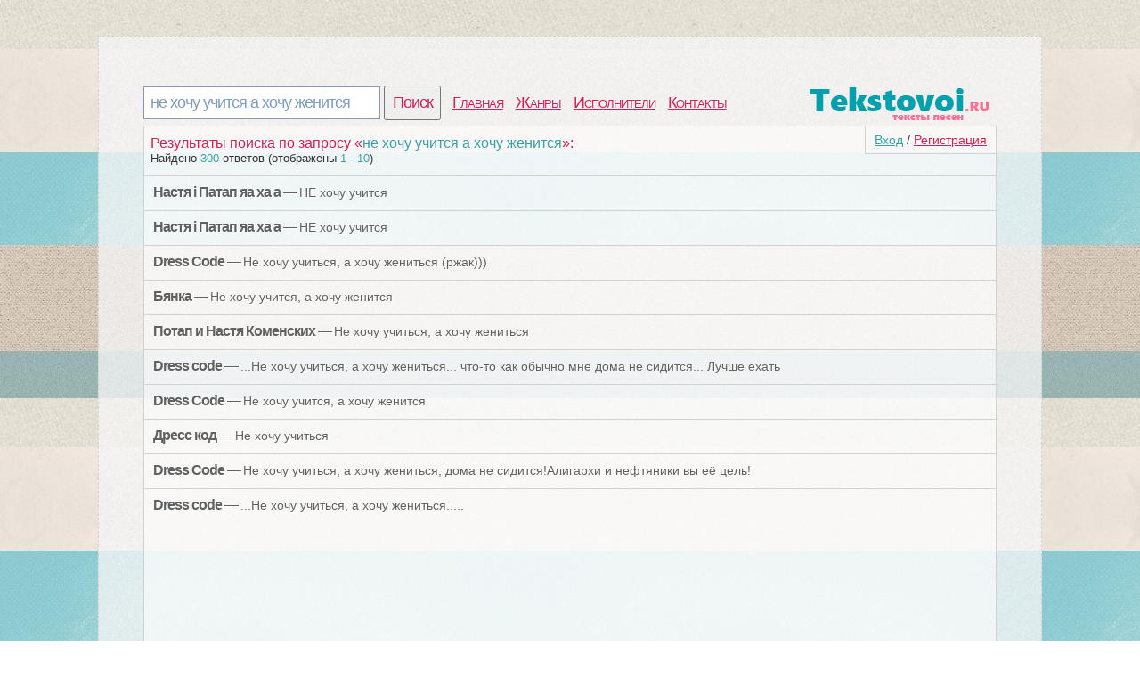

--- FILE ---
content_type: text/html; charset=utf-8
request_url: https://tekstovoi.ru/search?q=%D0%BD%D0%B5+%D1%85%D0%BE%D1%87%D1%83+%D1%83%D1%87%D0%B8%D1%82%D1%81%D1%8F+%D0%B0+%D1%85%D0%BE%D1%87%D1%83+%D0%B6%D0%B5%D0%BD%D0%B8%D1%82%D1%81%D1%8F
body_size: 4023
content:
<!DOCTYPE html>
<html >
<head>
<meta http-equiv=Content-Type content="text/html;charset=utf-8">
<title>Поиск среди текстов песен | не хочу учится а женится</title>
<meta name="keywords" content="хочу, учится, женится, слова, результаты поиска">
<meta name="description" content="Найдено 300 ответов (отображено 1 - 10)">
<meta name=viewport content="width=device-width, initial-scale=1">
<link rel="stylesheet" type="text/css" href="/css/all.css" />
<link rel="stylesheet" type="text/css" href="/css/login.css" />
</head>
<body>
	<div id="first">
		<div id="top">
			<div id="searchform">
				<form id="search" action="/search">
						<input type="text" id="q" name="q" value="не хочу учится а хочу женится" />
						<input type="submit" id="searchbutton" value="Поиск" />
				</form>
			</div>
			<div id="menu"><a href="/">Главная</a><a href="/genres">Жанры</a><a href="/artist">Исполнители</a><a href="/contacts.html">Контакты</a></div>
			<a href="/" id="logo"></a>
		</div>
		<div id="content">
				<div id="login_button"><a href="/login" id="a_login" class="a_login">Вход</a> / <a href="/registration" id="a_registration" class="a_registration">Регистрация</a>
	</div>
			<span class='tits'>Результаты поиска по запросу &laquo;<span class='words'>не хочу учится а хочу женится</span>&raquo;:</span><p class='counts'>Найдено <span class='words'>300</span> ответов (отображены <span class='words'>1 - 10</span>)</p><ul id="search"><li class="one">
	<div class="art"><b>Настя і Патап яа ха а</b> &mdash; <a href="/text/552788056_576358334p667555997_text_pesni_ne_hochu_uchitsya.html" target="_blank">НЕ хочу учится</a></div>
	<div id="buttons"></div>
	<div class="wr"></div>
</li><li class="one">
	<div class="art"><b>Настя і Патап яа ха а</b> &mdash; <a href="/text/552788056_656489452p045856125_text_pesni_ne_hochu_uchitsya.html" target="_blank">НЕ хочу учится</a></div>
	<div id="buttons"></div>
	<div class="wr"></div>
</li><li class="one">
	<div class="art"><b>Dress Code</b> &mdash; <a href="/text/6817811_02675653p82934830_text_pesni_ne_hochu_uchitsya_a_hochu_zhenitsya.html" target="_blank">Не хочу учиться, а хочу жениться (ржак)))</a></div>
	<div id="buttons"></div>
	<div class="wr"></div>
</li><li class="one">
	<div class="art"><b>Бянка</b> &mdash; <a href="/text/3406512_658395313p048764892_text_pesni_ne_hochu_uchitsya_a_hochu_zhenitsya.html" target="_blank">Не хочу учится, а хочу женится</a></div>
	<div id="buttons"></div>
	<div class="wr"></div>
</li><li class="one">
	<div class="art"><b>Потап и Настя Коменских</b> &mdash; <a href="/text/676018864_971902834p023561742_text_pesni_ne_hochu_uchitsya_a_hochu_zhenitsya.html" target="_blank">Не хочу учиться, а хочу жениться</a></div>
	<div id="buttons"></div>
	<div class="wr"></div>
</li><li class="one">
	<div class="art"><b>Dress code</b> &mdash; <a href="/text/0911687_29545314p82664950_text_pesni_ne_hochu_uchitsya_a_hochu_zhenitsya.html" target="_blank">...Не хочу учиться, а хочу жениться... что-то как обычно мне дома не сидится... Лучше ехать</a></div>
	<div id="buttons"></div>
	<div class="wr"></div>
</li><li class="one">
	<div class="art"><b>Dress Code</b> &mdash; <a href="/text/3406512_59723062p75236113_text_pesni_ne_hochu_uchitsya_a_hochu_zhenitsya.html" target="_blank">Не хочу учится, а хочу женится</a></div>
	<div id="buttons"></div>
	<div class="wr"></div>
</li><li class="one">
	<div class="art"><b>Дресс код</b> &mdash; <a href="/text/0321959_59823093p83273500_text_pesni_ne_hochu_uchitsya.html" target="_blank">Не хочу учиться</a></div>
	<div id="buttons"></div>
	<div class="wr"></div>
</li><li class="one">
	<div class="art"><b>Dress Code</b> &mdash; <a href="/text/6334483_52709094p72758537_text_pesni_ne_hochu_uchitsya_a_hochu_zhenitsya.html" target="_blank">Не хочу учиться, а хочу жениться, дома не сидится!Алигархи и нефтяники вы её цель!</a></div>
	<div id="buttons"></div>
	<div class="wr"></div>
</li><li class="one">
	<div class="art"><b>Dress code</b> &mdash; <a href="/text/68603870_m64849044p937077447_text_pesni_ne_hochu_uchitsya_a_hochu_zhenitsya.html" target="_blank">...Не хочу учиться, а хочу жениться.....</a></div>
	<div id="buttons"></div>
	<div class="wr"></div>
</li></ul>
						<div id="vid_vpaut_div" style=" display:inline-block;width:600px;height:320px" vid_vpaut_pl="5221"></div><script type="text/javascript" src="https://videoroll.net/js/vid_vpaut_script.js" async></script>
		</div>
			<div id="navig"><a href="/search?q=не хочу учится а хочу женится&page=1" class="on">1</a><a href="/search?q=не хочу учится а хочу женится&page=2" class="off">2</a><a href="/search?q=не хочу учится а хочу женится&page=3" class="off">3</a><a href="/search?q=не хочу учится а хочу женится&page=4" class="off">4</a><a href="/search?q=не хочу учится а хочу женится&page=5" class="off">5</a><a href="/search?q=не хочу учится а хочу женится&page=6" class="off">6</a><a href="/search?q=не хочу учится а хочу женится&page=7" class="off">7</a><a href="/search?q=не хочу учится а хочу женится&page=8" class="off">8</a><a href="/search?q=не хочу учится а хочу женится&page=9" class="off">9</a><a href="/search?q=не хочу учится а хочу женится&page=10" class="off">10</a></div><div class='s'></div>
			
				<div id="tags">
		<span class='com_t'>У нас недавно искали песни:</span><br /> 
<a href="/search?q=%D0%AF+%D0%BD%D0%B5+%D0%BB%D1%91%D0%B3%D0%BA%D0%B0%D1%8F+%D0%B7%D0%B0%D0%B3%D0%B0%D0%B4%D0%BA%D0%B0+%D0%9D%D0%B0%D1%82%D0%B0%D0%BB%D1%8C%D1%8F+%D0%92%D0%B5%D1%82%D0%BB%D0%B8%D1%86%D0%BA%D0%B0%D1%8F" style="font-size:16px" class='bigletter'>Я не лёгкая загадка Наталья Ветлицкая</a>&nbsp; 
<a href="/search?q=%D0%A3%D0%B2%D0%B5%D1%80%D1%82%D1%8E%D1%80%D0%B0+%D0%A7%D0%B0%D0%B9%D0%BA%D0%BE%D0%B2%D1%81%D0%BA%D0%BE%D0%B3%D0%BE+1812+%D0%B3%D0%BE%D0%B4%D0%B0+%D0%A1%D0%B8%D0%BC%D1%84%D0%BE%D0%BD%D0%B8%D1%87%D0%B5%D1%81%D0%BA%D0%B8%D0%B9+%D0%90%D1%80%D0%BA%D0%B5%D1%81%D1%82%D1%80" style="font-size:16px" class='bigletter'>Увертюра Чайковского 1812 года</a>&nbsp; 
<a href="/search?q=%D0%9A%D1%80%D0%B0%D1%81%D0%BD%D0%BE%D0%B4%D0%B0%D1%80%D1%81%D0%BA%D0%B8%D0%B9+%D0%9A%D1%80%D0%B0%D0%B9+%D0%9C%D0%BE%D1%80%D0%B5+wwwergerru+2014+Armenian+Music+%D0%90%D0%B2%D0%B5%D1%82+%D0%9C%D0%B0%D1%80%D0%BA%D0%B0%D1%80%D1%8F%D0%BD" style="font-size:16px" class='bigletter'>Краснодарский Край Море wwwergerru</a>&nbsp; 
<a href="/search?q=%D0%9C%D1%8B%D1%81%D0%BB%D0%B8+%D0%BE+%D1%82%D0%B5%D0%B1%D0%B5+AvoLin" style="font-size:16px" class='bigletter'>Мысли о тебе AvoLin</a>&nbsp; 
<a href="/search?q=SIMAGA+-+%D0%9B%D1%8E%D0%B1%D0%B8%D0%9C%D0%9E%D0%AF" style="font-size:16px" class='bigletter'>SIMAGA - ЛюбиМОЯ</a>&nbsp; 
<a href="/search?q=%D0%A2%D1%8B+%D0%BF%D0%BE%D0%B7%D0%B2%D0%BE%D0%BD%D0%B8%D0%BB%D0%B0+31++%D0%B4%D1%83%D1%80%D0%B0" style="font-size:16px" class='bigletter'>Ты позвонила 31  дура</a>&nbsp; 
<a href="/search?q=%D0%90+%D0%BF%D0%BE+%D1%82%D0%B5%D0%BC%D0%BD%D1%8B%D0%BC+%D1%83%D0%BB%D0%B8%D1%86%D0%B0%D0%BC+%D0%B3%D1%83%D0%BB%D1%8F%D0%B5%D1%82+%D0%B4%D0%BE%D0%B6%D0%B4%D1%8C+%D0%A1+%D1%82%D0%B5%D0%BF%D0%BB%D0%BE%D0%BC+%D0%B2+90+-+%D0%B5+Dj+Allegka+-" style="font-size:16px" class='bigletter'>А по темным улицам гуляет дождь</a>&nbsp; 
	</div>
			
		<div id="pooper">
			</div>
			<div id="p-left">
			
			</div>
			<div id="p-right">
				<!--LiveInternet counter--><script type="text/javascript"><!--
				document.write("<a href='//www.liveinternet.ru/click' "+
				"target=_blank><img src='//counter.yadro.ru/hit?t44.1;r"+
				escape(document.referrer)+((typeof(screen)=="undefined")?"":
				";s"+screen.width+"*"+screen.height+"*"+(screen.colorDepth?
				screen.colorDepth:screen.pixelDepth))+";u"+escape(document.URL)+
				";"+Math.random()+
				"' alt='' title='LiveInternet' "+
				"border='0' width='10' height='10'><\/a>")
				//--></script><!--/LiveInternet-->
			2020 © <a href="/" style="color:#555555">Tekstovoi.Ru</a> Тексты песен
			</div>
		</div>
	</div>
		<div id="front"></div>
	<div class="login-popup" id ="login-popup">
		<div class="login-popup-warning-box" id="login-popup-warning-box"></div>
		<a href="#" class="close-modal" data-action="auth:close-popup">
			<div class="login-popup-close">
				<span class="symbol-close">x</span>
			</div>
		</a>
		<div class="login-popup-main-content" id="login-staff-block">
        <div class="login-login-container">
            <p>Войти в Tekstovoi.ru</p>
            <div id="login-by-social" style="display: block;">
                <p>Используйте ВКонтакте или Одноклассники, чтобы связаться с друзьями и активизировать участников вашей социальной сети.</p>
                <button type="button" class="vk" data-action="auth:vkontakte"><img src="/css/img/s.gif" class="logo vk">Войти через ВКонтакте</button>
                <button type="button" class="ok" data-action="auth:odnoklassniki"><img src="/css/img/s.gif" class="logo ok">Войти через Одноклассники</button>
                <a href="javascript:void(0)" data-action="auth:tekstovoi">Войти, используя логин и пароль на Tekstovoi.ru</a>
            </div>
            <form id="login-by-email" name="login-by-email" action="#" method="post" style="display: none;">
                <p>Введите email и пароль для Tekstovoi.ru</p>
                <label>
                    <input id="login-by-email-email" name="login_by_email_email" value="" type="text" autocomplete="on" placeholder="Ваш email">
                    <span id="login-by-email-email-err" class="err small"></span>
                </label>
                <label>
                    <input id="login-by-email-password" name="login_by_email_password" value="" type="password" placeholder="Пароль">
                    <span id="login-by-email-password-err" class="err small"></span>
                </label>
                <br><a href="javascript:void(0)" data-action="auth:restorepassword-form">Забыли пароль?</a><br><br>
                <button type="button" class="loginbyemail" data-action="auth:loginbyemail">Войти</button>
                <a href="javascript:void(0)" data-action="auth:sociallogin">Войти через учетную запись социальной сети</a>
            </form>
            <form id="login-form-forget-password" name="login-form-forget-password" action="#" method="post" style="display:none">
                <p>Забыли пароль? Отправьте себе запрос об изменении пароля, а затем проверьте свой почтовый ящик.</p>
                <label>
                    <input id="login-forget-email" name="login_forget_email" value="" type="text" autocomplete="on" placeholder="Ваш email">
                    <span id="login-forget-email-err" class="err small"></span>
                </label>
                <button type="button" data-action="auth:restorepassword" class="join">Сменить пароль</button>
                <a href="javascript:void(0)" data-action="auth:tekstovoi">Или войти в систему, используя логин и пароль Tekstovoi.ru</a>
                <br><br>
                <a href="javascript:void(0)" data-action="auth:sociallogin">Или войти через учетную запись социальной сети</a>
            </form>
        </div>
        <div class="login-or">
            <div class="login-or-wrapper">
                <div class="login-or-bar"></div>
                <div style="padding:15px 0px 15px 0px;">или</div>
                <div class="login-or-bar"></div>
            </div>
        </div>
        <div class="login-join-container">
            <form id="login-join" name="login-join" action="" method="post">
                <p>Создать учетную запись</p>
				<label>
                    <input id="login-regbyemail-email" name="login_regbyemail_email" value="" type="text" autocomplete="on" placeholder="Ваш email" maxlength="64">
                    <span id="login-regbyemail-email-err" class="err small"></span>
                </label>
                <label>
                    <input id="login-regbyemail-password" name="login_regbyemail_password" value="" type="text" autocomplete="off" placeholder="Пароль" maxlength="64">
                    <span id="login-regbyemail-password-err" class="err small"></span>
                </label>
                <label>
                    <img src="" alt="captcha" style="vertical-align: top" id="captchaimg">
                    <input id="login-regbyemail-captcha" name="login_regbyemail_captcha" value="" type="text" autocomplete="off" placeholder="Символы с изображения" maxlength="64">
                    <span id="login-regbyemail-captcha-err" class="err small"></span>
                </label>
                <button type="button" class="join" data-action="auth:regbyemail">Присоединиться</button>
            </form>
        </div>     
    </div>
	<div class="login-popup-legal">
	</div>
	</div>
	
	<div id="vk_api_transport"></div>
	<script type="text/javascript">
	  window.vkAsyncInit = function() {
		VK.init({
		  apiId: 5224602
		});
	  };
	  setTimeout(function() {
		var el = document.createElement("script");
		el.type = "text/javascript";
		el.src = "//vk.com/js/api/openapi.js";
		el.async = true;
		document.getElementById("vk_api_transport").appendChild(el);
	  }, 0);
	</script>	
	<script type="text/javascript" src="/js/login.js"></script>	
</body>
</html>
